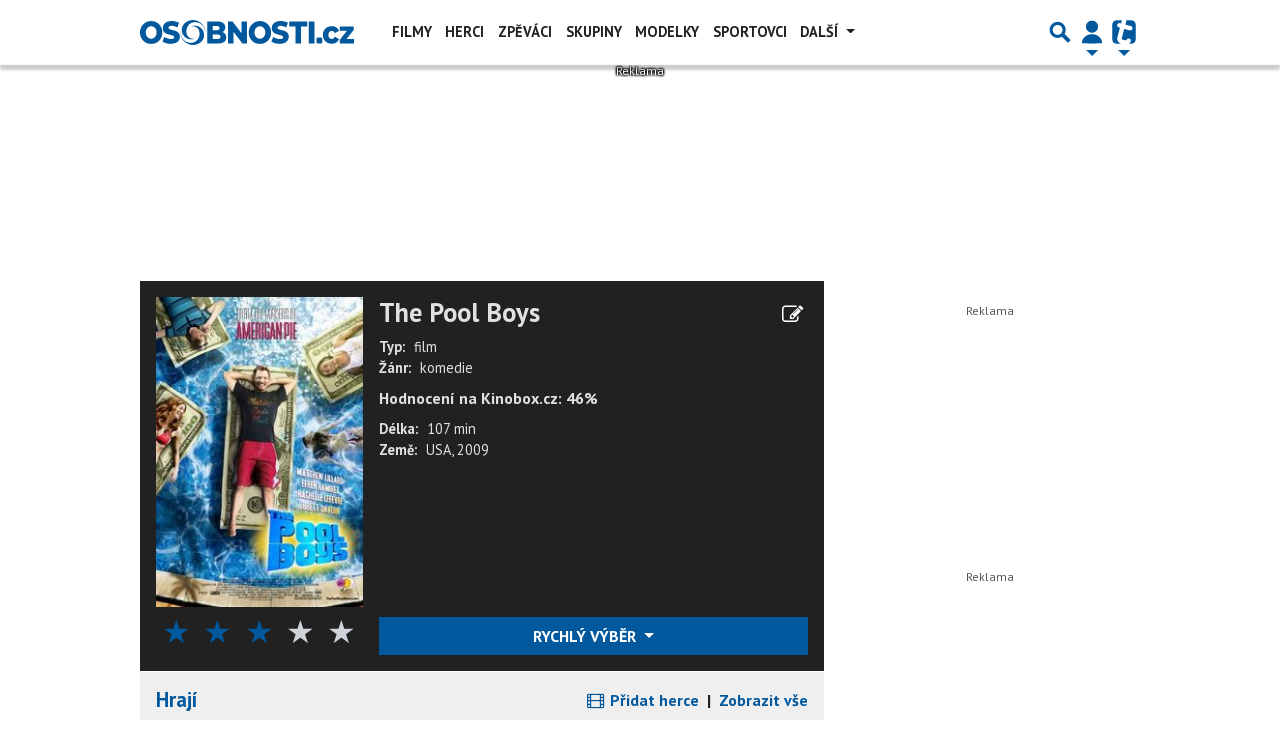

--- FILE ---
content_type: text/html; charset=utf-8
request_url: https://www.google.com/recaptcha/api2/aframe
body_size: 268
content:
<!DOCTYPE HTML><html><head><meta http-equiv="content-type" content="text/html; charset=UTF-8"></head><body><script nonce="wkzvLCYZBdM2hFdy0cOOMQ">/** Anti-fraud and anti-abuse applications only. See google.com/recaptcha */ try{var clients={'sodar':'https://pagead2.googlesyndication.com/pagead/sodar?'};window.addEventListener("message",function(a){try{if(a.source===window.parent){var b=JSON.parse(a.data);var c=clients[b['id']];if(c){var d=document.createElement('img');d.src=c+b['params']+'&rc='+(localStorage.getItem("rc::a")?sessionStorage.getItem("rc::b"):"");window.document.body.appendChild(d);sessionStorage.setItem("rc::e",parseInt(sessionStorage.getItem("rc::e")||0)+1);localStorage.setItem("rc::h",'1769096746460');}}}catch(b){}});window.parent.postMessage("_grecaptcha_ready", "*");}catch(b){}</script></body></html>

--- FILE ---
content_type: application/javascript; charset=utf-8
request_url: https://fundingchoicesmessages.google.com/f/AGSKWxVXWBOigW7WsFwbXNbilFOUsQpUxLsLr3ERouutr6toFVbw1xmjKyUtWaMwZDsjl34VwetmblIl6SkmZ0SXrGZtXg0bCJ9ef8p6dYlvcTNcPNar53sw1OpOvvIBc7On61xCc_bm7ACEQ-4AHT_uUtjw3gDFwWRq_ZpAHHtHBCZmpGmBDgOyQGZ7vicY/_/secretmedia-sdk-/showad./ad-int-/streamatepop./750x100.
body_size: -1288
content:
window['968eb1d5-e439-428d-91b0-370abb0b4242'] = true;